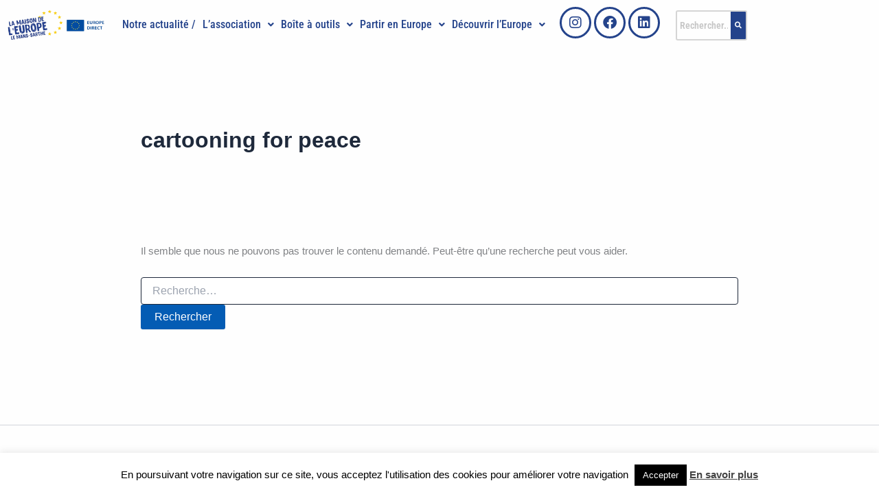

--- FILE ---
content_type: text/css
request_url: https://europe-en-sarthe.eu/wp-content/uploads/elementor/css/post-18153.css?ver=1769775336
body_size: 4770
content:
.elementor-bc-flex-widget .elementor-18153 .elementor-element.elementor-element-9d83bd1.elementor-column .elementor-widget-wrap{align-items:center;}.elementor-18153 .elementor-element.elementor-element-9d83bd1.elementor-column.elementor-element[data-element_type="column"] > .elementor-widget-wrap.elementor-element-populated{align-content:center;align-items:center;}.elementor-18153 .elementor-element.elementor-element-9d83bd1.elementor-column > .elementor-widget-wrap{justify-content:center;}.elementor-widget-image .widget-image-caption{color:var( --e-global-color-text );font-family:var( --e-global-typography-text-font-family ), Sans-serif;font-weight:var( --e-global-typography-text-font-weight );}.elementor-18153 .elementor-element.elementor-element-044d916{width:var( --container-widget-width, 105.847% );max-width:105.847%;--container-widget-width:105.847%;--container-widget-flex-grow:0;text-align:center;}.elementor-18153 .elementor-element.elementor-element-044d916 > .elementor-widget-container{margin:-6px -6px -6px -6px;padding:0px 0px 0px 0px;}.elementor-18153 .elementor-element.elementor-element-044d916 img{width:100%;max-width:100%;}.elementor-bc-flex-widget .elementor-18153 .elementor-element.elementor-element-a4a1254.elementor-column .elementor-widget-wrap{align-items:center;}.elementor-18153 .elementor-element.elementor-element-a4a1254.elementor-column.elementor-element[data-element_type="column"] > .elementor-widget-wrap.elementor-element-populated{align-content:center;align-items:center;}.elementor-widget-navigation-menu .menu-item a.hfe-menu-item.elementor-button{background-color:var( --e-global-color-accent );font-family:var( --e-global-typography-accent-font-family ), Sans-serif;font-weight:var( --e-global-typography-accent-font-weight );}.elementor-widget-navigation-menu .menu-item a.hfe-menu-item.elementor-button:hover{background-color:var( --e-global-color-accent );}.elementor-widget-navigation-menu a.hfe-menu-item, .elementor-widget-navigation-menu a.hfe-sub-menu-item{font-family:var( --e-global-typography-primary-font-family ), Sans-serif;font-weight:var( --e-global-typography-primary-font-weight );}.elementor-widget-navigation-menu .menu-item a.hfe-menu-item, .elementor-widget-navigation-menu .sub-menu a.hfe-sub-menu-item{color:var( --e-global-color-text );}.elementor-widget-navigation-menu .menu-item a.hfe-menu-item:hover,
								.elementor-widget-navigation-menu .sub-menu a.hfe-sub-menu-item:hover,
								.elementor-widget-navigation-menu .menu-item.current-menu-item a.hfe-menu-item,
								.elementor-widget-navigation-menu .menu-item a.hfe-menu-item.highlighted,
								.elementor-widget-navigation-menu .menu-item a.hfe-menu-item:focus{color:var( --e-global-color-accent );}.elementor-widget-navigation-menu .hfe-nav-menu-layout:not(.hfe-pointer__framed) .menu-item.parent a.hfe-menu-item:before,
								.elementor-widget-navigation-menu .hfe-nav-menu-layout:not(.hfe-pointer__framed) .menu-item.parent a.hfe-menu-item:after{background-color:var( --e-global-color-accent );}.elementor-widget-navigation-menu .hfe-nav-menu-layout:not(.hfe-pointer__framed) .menu-item.parent .sub-menu .hfe-has-submenu-container a:after{background-color:var( --e-global-color-accent );}.elementor-widget-navigation-menu .hfe-pointer__framed .menu-item.parent a.hfe-menu-item:before,
								.elementor-widget-navigation-menu .hfe-pointer__framed .menu-item.parent a.hfe-menu-item:after{border-color:var( --e-global-color-accent );}
							.elementor-widget-navigation-menu .sub-menu li a.hfe-sub-menu-item,
							.elementor-widget-navigation-menu nav.hfe-dropdown li a.hfe-sub-menu-item,
							.elementor-widget-navigation-menu nav.hfe-dropdown li a.hfe-menu-item,
							.elementor-widget-navigation-menu nav.hfe-dropdown-expandible li a.hfe-menu-item,
							.elementor-widget-navigation-menu nav.hfe-dropdown-expandible li a.hfe-sub-menu-item{font-family:var( --e-global-typography-accent-font-family ), Sans-serif;font-weight:var( --e-global-typography-accent-font-weight );}.elementor-18153 .elementor-element.elementor-element-4f542db .menu-item a.hfe-menu-item{padding-left:5px;padding-right:5px;}.elementor-18153 .elementor-element.elementor-element-4f542db .menu-item a.hfe-sub-menu-item{padding-left:calc( 5px + 20px );padding-right:5px;}.elementor-18153 .elementor-element.elementor-element-4f542db .hfe-nav-menu__layout-vertical .menu-item ul ul a.hfe-sub-menu-item{padding-left:calc( 5px + 40px );padding-right:5px;}.elementor-18153 .elementor-element.elementor-element-4f542db .hfe-nav-menu__layout-vertical .menu-item ul ul ul a.hfe-sub-menu-item{padding-left:calc( 5px + 60px );padding-right:5px;}.elementor-18153 .elementor-element.elementor-element-4f542db .hfe-nav-menu__layout-vertical .menu-item ul ul ul ul a.hfe-sub-menu-item{padding-left:calc( 5px + 80px );padding-right:5px;}.elementor-18153 .elementor-element.elementor-element-4f542db .menu-item a.hfe-menu-item, .elementor-18153 .elementor-element.elementor-element-4f542db .menu-item a.hfe-sub-menu-item{padding-top:7px;padding-bottom:7px;}body:not(.rtl) .elementor-18153 .elementor-element.elementor-element-4f542db .hfe-nav-menu__layout-horizontal .hfe-nav-menu > li.menu-item:not(:last-child){margin-right:0px;}body.rtl .elementor-18153 .elementor-element.elementor-element-4f542db .hfe-nav-menu__layout-horizontal .hfe-nav-menu > li.menu-item:not(:last-child){margin-left:0px;}.elementor-18153 .elementor-element.elementor-element-4f542db nav:not(.hfe-nav-menu__layout-horizontal) .hfe-nav-menu > li.menu-item:not(:last-child){margin-bottom:0px;}body:not(.rtl) .elementor-18153 .elementor-element.elementor-element-4f542db .hfe-nav-menu__layout-horizontal .hfe-nav-menu > li.menu-item{margin-bottom:1px;}.elementor-18153 .elementor-element.elementor-element-4f542db ul.sub-menu{width:220px;}.elementor-18153 .elementor-element.elementor-element-4f542db .sub-menu a.hfe-sub-menu-item,
						 .elementor-18153 .elementor-element.elementor-element-4f542db nav.hfe-dropdown li a.hfe-menu-item,
						 .elementor-18153 .elementor-element.elementor-element-4f542db nav.hfe-dropdown li a.hfe-sub-menu-item,
						 .elementor-18153 .elementor-element.elementor-element-4f542db nav.hfe-dropdown-expandible li a.hfe-menu-item,
						 .elementor-18153 .elementor-element.elementor-element-4f542db nav.hfe-dropdown-expandible li a.hfe-sub-menu-item{padding-top:15px;padding-bottom:15px;}.elementor-18153 .elementor-element.elementor-element-4f542db{width:var( --container-widget-width, 100.795% );max-width:100.795%;--container-widget-width:100.795%;--container-widget-flex-grow:0;align-self:center;}.elementor-18153 .elementor-element.elementor-element-4f542db > .elementor-widget-container{margin:0px 0px 0px 0px;padding:0px 0px 0px 0px;}.elementor-18153 .elementor-element.elementor-element-4f542db .hfe-nav-menu__toggle{margin:0 auto;}.elementor-18153 .elementor-element.elementor-element-4f542db a.hfe-menu-item, .elementor-18153 .elementor-element.elementor-element-4f542db a.hfe-sub-menu-item{font-family:"Roboto Condensed", Sans-serif;font-size:16px;font-weight:500;line-height:14px;letter-spacing:0px;}.elementor-18153 .elementor-element.elementor-element-4f542db .menu-item a.hfe-menu-item, .elementor-18153 .elementor-element.elementor-element-4f542db .sub-menu a.hfe-sub-menu-item{color:#24438B;}.elementor-18153 .elementor-element.elementor-element-4f542db .menu-item a.hfe-menu-item, .elementor-18153 .elementor-element.elementor-element-4f542db .sub-menu, .elementor-18153 .elementor-element.elementor-element-4f542db nav.hfe-dropdown, .elementor-18153 .elementor-element.elementor-element-4f542db .hfe-dropdown-expandible{background-color:#FFFFFF00;}.elementor-18153 .elementor-element.elementor-element-4f542db .menu-item a.hfe-menu-item:hover,
								.elementor-18153 .elementor-element.elementor-element-4f542db .sub-menu a.hfe-sub-menu-item:hover,
								.elementor-18153 .elementor-element.elementor-element-4f542db .menu-item.current-menu-item a.hfe-menu-item,
								.elementor-18153 .elementor-element.elementor-element-4f542db .menu-item a.hfe-menu-item.highlighted,
								.elementor-18153 .elementor-element.elementor-element-4f542db .menu-item a.hfe-menu-item:focus{color:#DBB93B;background-color:#FFFFFF00;}.elementor-18153 .elementor-element.elementor-element-4f542db .sub-menu a.hfe-sub-menu-item,
								.elementor-18153 .elementor-element.elementor-element-4f542db .elementor-menu-toggle,
								.elementor-18153 .elementor-element.elementor-element-4f542db nav.hfe-dropdown li a.hfe-menu-item,
								.elementor-18153 .elementor-element.elementor-element-4f542db nav.hfe-dropdown li a.hfe-sub-menu-item,
								.elementor-18153 .elementor-element.elementor-element-4f542db nav.hfe-dropdown-expandible li a.hfe-menu-item,
								.elementor-18153 .elementor-element.elementor-element-4f542db nav.hfe-dropdown-expandible li a.hfe-sub-menu-item{color:#24438B;}.elementor-18153 .elementor-element.elementor-element-4f542db .sub-menu,
								.elementor-18153 .elementor-element.elementor-element-4f542db nav.hfe-dropdown,
								.elementor-18153 .elementor-element.elementor-element-4f542db nav.hfe-dropdown-expandible,
								.elementor-18153 .elementor-element.elementor-element-4f542db nav.hfe-dropdown .menu-item a.hfe-menu-item,
								.elementor-18153 .elementor-element.elementor-element-4f542db nav.hfe-dropdown .menu-item a.hfe-sub-menu-item{background-color:#FFFFFF;}.elementor-18153 .elementor-element.elementor-element-4f542db .sub-menu a.hfe-sub-menu-item:hover,
								.elementor-18153 .elementor-element.elementor-element-4f542db .elementor-menu-toggle:hover,
								.elementor-18153 .elementor-element.elementor-element-4f542db nav.hfe-dropdown li a.hfe-menu-item:hover,
								.elementor-18153 .elementor-element.elementor-element-4f542db nav.hfe-dropdown li a.hfe-sub-menu-item:hover,
								.elementor-18153 .elementor-element.elementor-element-4f542db nav.hfe-dropdown-expandible li a.hfe-menu-item:hover,
								.elementor-18153 .elementor-element.elementor-element-4f542db nav.hfe-dropdown-expandible li a.hfe-sub-menu-item:hover{color:#FFFFFF;}.elementor-18153 .elementor-element.elementor-element-4f542db .sub-menu a.hfe-sub-menu-item:hover,
								.elementor-18153 .elementor-element.elementor-element-4f542db nav.hfe-dropdown li a.hfe-menu-item:hover,
								.elementor-18153 .elementor-element.elementor-element-4f542db nav.hfe-dropdown li a.hfe-sub-menu-item:hover,
								.elementor-18153 .elementor-element.elementor-element-4f542db nav.hfe-dropdown-expandible li a.hfe-menu-item:hover,
								.elementor-18153 .elementor-element.elementor-element-4f542db nav.hfe-dropdown-expandible li a.hfe-sub-menu-item:hover{background-color:#24438B;}.elementor-18153 .elementor-element.elementor-element-4f542db .sub-menu .menu-item.current-menu-item a.hfe-sub-menu-item.hfe-sub-menu-item-active,
							.elementor-18153 .elementor-element.elementor-element-4f542db nav.hfe-dropdown .menu-item.current-menu-item a.hfe-menu-item,
							.elementor-18153 .elementor-element.elementor-element-4f542db nav.hfe-dropdown .menu-item.current-menu-ancestor a.hfe-menu-item,
							.elementor-18153 .elementor-element.elementor-element-4f542db nav.hfe-dropdown .sub-menu .menu-item.current-menu-item a.hfe-sub-menu-item.hfe-sub-menu-item-active
							{color:#FFFFFF;}.elementor-18153 .elementor-element.elementor-element-4f542db .sub-menu .menu-item.current-menu-item a.hfe-sub-menu-item.hfe-sub-menu-item-active,
							.elementor-18153 .elementor-element.elementor-element-4f542db nav.hfe-dropdown .menu-item.current-menu-item a.hfe-menu-item,
							.elementor-18153 .elementor-element.elementor-element-4f542db nav.hfe-dropdown .menu-item.current-menu-ancestor a.hfe-menu-item,
							.elementor-18153 .elementor-element.elementor-element-4f542db nav.hfe-dropdown .sub-menu .menu-item.current-menu-item a.hfe-sub-menu-item.hfe-sub-menu-item-active{background-color:#24438B;}.elementor-18153 .elementor-element.elementor-element-4f542db .sub-menu li.menu-item:not(:last-child),
						.elementor-18153 .elementor-element.elementor-element-4f542db nav.hfe-dropdown li.menu-item:not(:last-child),
						.elementor-18153 .elementor-element.elementor-element-4f542db nav.hfe-dropdown-expandible li.menu-item:not(:last-child){border-bottom-style:dashed;border-bottom-color:#c4c4c4;border-bottom-width:1px;}.elementor-18153 .elementor-element.elementor-element-4f542db div.hfe-nav-menu-icon{color:#000000;}.elementor-18153 .elementor-element.elementor-element-4f542db div.hfe-nav-menu-icon svg{fill:#000000;}.elementor-bc-flex-widget .elementor-18153 .elementor-element.elementor-element-51f9888.elementor-column .elementor-widget-wrap{align-items:center;}.elementor-18153 .elementor-element.elementor-element-51f9888.elementor-column.elementor-element[data-element_type="column"] > .elementor-widget-wrap.elementor-element-populated{align-content:center;align-items:center;}.elementor-18153 .elementor-element.elementor-element-51f9888.elementor-column > .elementor-widget-wrap{justify-content:center;}.elementor-widget-icon.elementor-view-stacked .elementor-icon{background-color:var( --e-global-color-primary );}.elementor-widget-icon.elementor-view-framed .elementor-icon, .elementor-widget-icon.elementor-view-default .elementor-icon{color:var( --e-global-color-primary );border-color:var( --e-global-color-primary );}.elementor-widget-icon.elementor-view-framed .elementor-icon, .elementor-widget-icon.elementor-view-default .elementor-icon svg{fill:var( --e-global-color-primary );}.elementor-18153 .elementor-element.elementor-element-ad40a48{width:var( --container-widget-width, 152.972% );max-width:152.972%;--container-widget-width:152.972%;--container-widget-flex-grow:0;align-self:center;}.elementor-18153 .elementor-element.elementor-element-ad40a48 .elementor-icon-wrapper{text-align:center;}.elementor-18153 .elementor-element.elementor-element-ad40a48.elementor-view-stacked .elementor-icon{background-color:#24438B;}.elementor-18153 .elementor-element.elementor-element-ad40a48.elementor-view-framed .elementor-icon, .elementor-18153 .elementor-element.elementor-element-ad40a48.elementor-view-default .elementor-icon{color:#24438B;border-color:#24438B;}.elementor-18153 .elementor-element.elementor-element-ad40a48.elementor-view-framed .elementor-icon, .elementor-18153 .elementor-element.elementor-element-ad40a48.elementor-view-default .elementor-icon svg{fill:#24438B;}.elementor-18153 .elementor-element.elementor-element-ad40a48.elementor-view-stacked .elementor-icon:hover{background-color:#DBB93B;}.elementor-18153 .elementor-element.elementor-element-ad40a48.elementor-view-framed .elementor-icon:hover, .elementor-18153 .elementor-element.elementor-element-ad40a48.elementor-view-default .elementor-icon:hover{color:#DBB93B;border-color:#DBB93B;}.elementor-18153 .elementor-element.elementor-element-ad40a48.elementor-view-framed .elementor-icon:hover, .elementor-18153 .elementor-element.elementor-element-ad40a48.elementor-view-default .elementor-icon:hover svg{fill:#DBB93B;}.elementor-18153 .elementor-element.elementor-element-ad40a48 .elementor-icon{font-size:20px;}.elementor-18153 .elementor-element.elementor-element-ad40a48 .elementor-icon svg{height:20px;}.elementor-bc-flex-widget .elementor-18153 .elementor-element.elementor-element-f7e1b36.elementor-column .elementor-widget-wrap{align-items:center;}.elementor-18153 .elementor-element.elementor-element-f7e1b36.elementor-column.elementor-element[data-element_type="column"] > .elementor-widget-wrap.elementor-element-populated{align-content:center;align-items:center;}.elementor-18153 .elementor-element.elementor-element-f7e1b36.elementor-column > .elementor-widget-wrap{justify-content:center;}.elementor-18153 .elementor-element.elementor-element-079c1c4{width:var( --container-widget-width, 106.875% );max-width:106.875%;--container-widget-width:106.875%;--container-widget-flex-grow:0;align-self:center;}.elementor-18153 .elementor-element.elementor-element-079c1c4 .elementor-icon-wrapper{text-align:center;}.elementor-18153 .elementor-element.elementor-element-079c1c4.elementor-view-stacked .elementor-icon{background-color:#24438B;}.elementor-18153 .elementor-element.elementor-element-079c1c4.elementor-view-framed .elementor-icon, .elementor-18153 .elementor-element.elementor-element-079c1c4.elementor-view-default .elementor-icon{color:#24438B;border-color:#24438B;}.elementor-18153 .elementor-element.elementor-element-079c1c4.elementor-view-framed .elementor-icon, .elementor-18153 .elementor-element.elementor-element-079c1c4.elementor-view-default .elementor-icon svg{fill:#24438B;}.elementor-18153 .elementor-element.elementor-element-079c1c4.elementor-view-stacked .elementor-icon:hover{background-color:#DBB93B;}.elementor-18153 .elementor-element.elementor-element-079c1c4.elementor-view-framed .elementor-icon:hover, .elementor-18153 .elementor-element.elementor-element-079c1c4.elementor-view-default .elementor-icon:hover{color:#DBB93B;border-color:#DBB93B;}.elementor-18153 .elementor-element.elementor-element-079c1c4.elementor-view-framed .elementor-icon:hover, .elementor-18153 .elementor-element.elementor-element-079c1c4.elementor-view-default .elementor-icon:hover svg{fill:#DBB93B;}.elementor-18153 .elementor-element.elementor-element-079c1c4 .elementor-icon{font-size:20px;}.elementor-18153 .elementor-element.elementor-element-079c1c4 .elementor-icon svg{height:20px;}.elementor-bc-flex-widget .elementor-18153 .elementor-element.elementor-element-cf476f5.elementor-column .elementor-widget-wrap{align-items:center;}.elementor-18153 .elementor-element.elementor-element-cf476f5.elementor-column.elementor-element[data-element_type="column"] > .elementor-widget-wrap.elementor-element-populated{align-content:center;align-items:center;}.elementor-18153 .elementor-element.elementor-element-cf476f5.elementor-column > .elementor-widget-wrap{justify-content:center;}.elementor-18153 .elementor-element.elementor-element-046cc2e{width:var( --container-widget-width, 139.21% );max-width:139.21%;--container-widget-width:139.21%;--container-widget-flex-grow:0;align-self:center;}.elementor-18153 .elementor-element.elementor-element-046cc2e .elementor-icon-wrapper{text-align:center;}.elementor-18153 .elementor-element.elementor-element-046cc2e.elementor-view-stacked .elementor-icon{background-color:#24438B;}.elementor-18153 .elementor-element.elementor-element-046cc2e.elementor-view-framed .elementor-icon, .elementor-18153 .elementor-element.elementor-element-046cc2e.elementor-view-default .elementor-icon{color:#24438B;border-color:#24438B;}.elementor-18153 .elementor-element.elementor-element-046cc2e.elementor-view-framed .elementor-icon, .elementor-18153 .elementor-element.elementor-element-046cc2e.elementor-view-default .elementor-icon svg{fill:#24438B;}.elementor-18153 .elementor-element.elementor-element-046cc2e.elementor-view-stacked .elementor-icon:hover{background-color:#DBB93B;}.elementor-18153 .elementor-element.elementor-element-046cc2e.elementor-view-framed .elementor-icon:hover, .elementor-18153 .elementor-element.elementor-element-046cc2e.elementor-view-default .elementor-icon:hover{color:#DBB93B;border-color:#DBB93B;}.elementor-18153 .elementor-element.elementor-element-046cc2e.elementor-view-framed .elementor-icon:hover, .elementor-18153 .elementor-element.elementor-element-046cc2e.elementor-view-default .elementor-icon:hover svg{fill:#DBB93B;}.elementor-18153 .elementor-element.elementor-element-046cc2e .elementor-icon{font-size:20px;}.elementor-18153 .elementor-element.elementor-element-046cc2e .elementor-icon svg{height:20px;}.elementor-bc-flex-widget .elementor-18153 .elementor-element.elementor-element-442457d.elementor-column .elementor-widget-wrap{align-items:center;}.elementor-18153 .elementor-element.elementor-element-442457d.elementor-column.elementor-element[data-element_type="column"] > .elementor-widget-wrap.elementor-element-populated{align-content:center;align-items:center;}.elementor-18153 .elementor-element.elementor-element-442457d.elementor-column > .elementor-widget-wrap{justify-content:center;}.elementor-widget-hfe-search-button input[type="search"].hfe-search-form__input,.elementor-widget-hfe-search-button .hfe-search-icon-toggle{font-family:var( --e-global-typography-primary-font-family ), Sans-serif;font-weight:var( --e-global-typography-primary-font-weight );}.elementor-widget-hfe-search-button .hfe-search-form__input{color:var( --e-global-color-text );}.elementor-widget-hfe-search-button .hfe-search-form__input::placeholder{color:var( --e-global-color-text );}.elementor-widget-hfe-search-button .hfe-search-form__container, .elementor-widget-hfe-search-button .hfe-search-icon-toggle .hfe-search-form__input,.elementor-widget-hfe-search-button .hfe-input-focus .hfe-search-icon-toggle .hfe-search-form__input{border-color:var( --e-global-color-primary );}.elementor-widget-hfe-search-button .hfe-search-form__input:focus::placeholder{color:var( --e-global-color-text );}.elementor-widget-hfe-search-button .hfe-search-form__container button#clear-with-button,
					.elementor-widget-hfe-search-button .hfe-search-form__container button#clear,
					.elementor-widget-hfe-search-button .hfe-search-icon-toggle button#clear{color:var( --e-global-color-text );}.elementor-18153 .elementor-element.elementor-element-7851813 .hfe-search-form__container{min-height:22px;}.elementor-18153 .elementor-element.elementor-element-7851813 .hfe-search-submit{min-width:22px;background-color:#24438B;font-size:10px;}.elementor-18153 .elementor-element.elementor-element-7851813 .hfe-search-form__input{padding-left:calc(22px / 5);padding-right:calc(22px / 5);color:#000000;}.elementor-18153 .elementor-element.elementor-element-7851813 .hfe-search-form__container button#clear i:before,
					.elementor-18153 .elementor-element.elementor-element-7851813 .hfe-search-icon-toggle button#clear i:before,
				.elementor-18153 .elementor-element.elementor-element-7851813 .hfe-search-form__container button#clear-with-button i:before{font-size:15px;}.elementor-18153 .elementor-element.elementor-element-7851813{width:var( --container-widget-width, 88.897% );max-width:88.897%;--container-widget-width:88.897%;--container-widget-flex-grow:0;}.elementor-18153 .elementor-element.elementor-element-7851813 > .elementor-widget-container{margin:4px 4px 4px 4px;padding:0px 0px 0px 0px;}.elementor-18153 .elementor-element.elementor-element-7851813 input[type="search"].hfe-search-form__input,.elementor-18153 .elementor-element.elementor-element-7851813 .hfe-search-icon-toggle{font-family:"Roboto Condensed", Sans-serif;font-size:14px;font-weight:600;}.elementor-18153 .elementor-element.elementor-element-7851813 .hfe-search-form__input::placeholder{color:#7A7A7A6B;}.elementor-18153 .elementor-element.elementor-element-7851813 .hfe-search-form__input, .elementor-18153 .elementor-element.elementor-element-7851813 .hfe-input-focus .hfe-search-icon-toggle .hfe-search-form__input{background-color:#D6BA4000;}.elementor-18153 .elementor-element.elementor-element-7851813 .hfe-search-icon-toggle .hfe-search-form__input{background-color:transparent;}.elementor-18153 .elementor-element.elementor-element-7851813 .hfe-search-form__container ,.elementor-18153 .elementor-element.elementor-element-7851813 .hfe-search-icon-toggle .hfe-search-form__input,.elementor-18153 .elementor-element.elementor-element-7851813 .hfe-input-focus .hfe-search-icon-toggle .hfe-search-form__input{border-style:solid;}.elementor-18153 .elementor-element.elementor-element-7851813 .hfe-search-form__container, .elementor-18153 .elementor-element.elementor-element-7851813 .hfe-search-icon-toggle .hfe-search-form__input,.elementor-18153 .elementor-element.elementor-element-7851813 .hfe-input-focus .hfe-search-icon-toggle .hfe-search-form__input{border-color:#00000029;border-width:2px 2px 2px 2px;border-radius:3px;}.elementor-18153 .elementor-element.elementor-element-7851813 .hfe-search-form__input:focus::placeholder{color:#9B9B9B;}.elementor-18153 .elementor-element.elementor-element-7851813 button.hfe-search-submit{color:#fff;}.elementor-18153 .elementor-element.elementor-element-7851813 .hfe-search-form__container button#clear-with-button,
					.elementor-18153 .elementor-element.elementor-element-7851813 .hfe-search-form__container button#clear,
					.elementor-18153 .elementor-element.elementor-element-7851813 .hfe-search-icon-toggle button#clear{color:#7a7a7a;}.elementor-18153 .elementor-element.elementor-element-fda746c > .elementor-container > .elementor-column > .elementor-widget-wrap{align-content:center;align-items:center;}.elementor-18153 .elementor-element.elementor-element-80b3f2a .menu-item a.hfe-menu-item{padding-left:5px;padding-right:5px;}.elementor-18153 .elementor-element.elementor-element-80b3f2a .menu-item a.hfe-sub-menu-item{padding-left:calc( 5px + 20px );padding-right:5px;}.elementor-18153 .elementor-element.elementor-element-80b3f2a .hfe-nav-menu__layout-vertical .menu-item ul ul a.hfe-sub-menu-item{padding-left:calc( 5px + 40px );padding-right:5px;}.elementor-18153 .elementor-element.elementor-element-80b3f2a .hfe-nav-menu__layout-vertical .menu-item ul ul ul a.hfe-sub-menu-item{padding-left:calc( 5px + 60px );padding-right:5px;}.elementor-18153 .elementor-element.elementor-element-80b3f2a .hfe-nav-menu__layout-vertical .menu-item ul ul ul ul a.hfe-sub-menu-item{padding-left:calc( 5px + 80px );padding-right:5px;}.elementor-18153 .elementor-element.elementor-element-80b3f2a .menu-item a.hfe-menu-item, .elementor-18153 .elementor-element.elementor-element-80b3f2a .menu-item a.hfe-sub-menu-item{padding-top:7px;padding-bottom:7px;}body:not(.rtl) .elementor-18153 .elementor-element.elementor-element-80b3f2a .hfe-nav-menu__layout-horizontal .hfe-nav-menu > li.menu-item:not(:last-child){margin-right:0px;}body.rtl .elementor-18153 .elementor-element.elementor-element-80b3f2a .hfe-nav-menu__layout-horizontal .hfe-nav-menu > li.menu-item:not(:last-child){margin-left:0px;}.elementor-18153 .elementor-element.elementor-element-80b3f2a nav:not(.hfe-nav-menu__layout-horizontal) .hfe-nav-menu > li.menu-item:not(:last-child){margin-bottom:0px;}body:not(.rtl) .elementor-18153 .elementor-element.elementor-element-80b3f2a .hfe-nav-menu__layout-horizontal .hfe-nav-menu > li.menu-item{margin-bottom:1px;}.elementor-18153 .elementor-element.elementor-element-80b3f2a ul.sub-menu{width:220px;}.elementor-18153 .elementor-element.elementor-element-80b3f2a .sub-menu a.hfe-sub-menu-item,
						 .elementor-18153 .elementor-element.elementor-element-80b3f2a nav.hfe-dropdown li a.hfe-menu-item,
						 .elementor-18153 .elementor-element.elementor-element-80b3f2a nav.hfe-dropdown li a.hfe-sub-menu-item,
						 .elementor-18153 .elementor-element.elementor-element-80b3f2a nav.hfe-dropdown-expandible li a.hfe-menu-item,
						 .elementor-18153 .elementor-element.elementor-element-80b3f2a nav.hfe-dropdown-expandible li a.hfe-sub-menu-item{padding-top:15px;padding-bottom:15px;}.elementor-18153 .elementor-element.elementor-element-80b3f2a{width:var( --container-widget-width, 100.795% );max-width:100.795%;--container-widget-width:100.795%;--container-widget-flex-grow:0;align-self:center;}.elementor-18153 .elementor-element.elementor-element-80b3f2a > .elementor-widget-container{margin:0px 0px 0px 0px;padding:0px 0px 0px 0px;}.elementor-18153 .elementor-element.elementor-element-80b3f2a .hfe-nav-menu__toggle{margin:0 auto;}.elementor-18153 .elementor-element.elementor-element-80b3f2a a.hfe-menu-item, .elementor-18153 .elementor-element.elementor-element-80b3f2a a.hfe-sub-menu-item{font-family:"Roboto Condensed", Sans-serif;font-size:16px;font-weight:500;line-height:14px;letter-spacing:0px;}.elementor-18153 .elementor-element.elementor-element-80b3f2a .menu-item a.hfe-menu-item, .elementor-18153 .elementor-element.elementor-element-80b3f2a .sub-menu a.hfe-sub-menu-item{color:#24438B;}.elementor-18153 .elementor-element.elementor-element-80b3f2a .menu-item a.hfe-menu-item, .elementor-18153 .elementor-element.elementor-element-80b3f2a .sub-menu, .elementor-18153 .elementor-element.elementor-element-80b3f2a nav.hfe-dropdown, .elementor-18153 .elementor-element.elementor-element-80b3f2a .hfe-dropdown-expandible{background-color:#FFFFFF00;}.elementor-18153 .elementor-element.elementor-element-80b3f2a .menu-item a.hfe-menu-item:hover,
								.elementor-18153 .elementor-element.elementor-element-80b3f2a .sub-menu a.hfe-sub-menu-item:hover,
								.elementor-18153 .elementor-element.elementor-element-80b3f2a .menu-item.current-menu-item a.hfe-menu-item,
								.elementor-18153 .elementor-element.elementor-element-80b3f2a .menu-item a.hfe-menu-item.highlighted,
								.elementor-18153 .elementor-element.elementor-element-80b3f2a .menu-item a.hfe-menu-item:focus{color:#DBB93B;background-color:#FFFFFF00;}.elementor-18153 .elementor-element.elementor-element-80b3f2a .sub-menu a.hfe-sub-menu-item,
								.elementor-18153 .elementor-element.elementor-element-80b3f2a .elementor-menu-toggle,
								.elementor-18153 .elementor-element.elementor-element-80b3f2a nav.hfe-dropdown li a.hfe-menu-item,
								.elementor-18153 .elementor-element.elementor-element-80b3f2a nav.hfe-dropdown li a.hfe-sub-menu-item,
								.elementor-18153 .elementor-element.elementor-element-80b3f2a nav.hfe-dropdown-expandible li a.hfe-menu-item,
								.elementor-18153 .elementor-element.elementor-element-80b3f2a nav.hfe-dropdown-expandible li a.hfe-sub-menu-item{color:#24438B;}.elementor-18153 .elementor-element.elementor-element-80b3f2a .sub-menu,
								.elementor-18153 .elementor-element.elementor-element-80b3f2a nav.hfe-dropdown,
								.elementor-18153 .elementor-element.elementor-element-80b3f2a nav.hfe-dropdown-expandible,
								.elementor-18153 .elementor-element.elementor-element-80b3f2a nav.hfe-dropdown .menu-item a.hfe-menu-item,
								.elementor-18153 .elementor-element.elementor-element-80b3f2a nav.hfe-dropdown .menu-item a.hfe-sub-menu-item{background-color:#FFFFFF;}.elementor-18153 .elementor-element.elementor-element-80b3f2a .sub-menu a.hfe-sub-menu-item:hover,
								.elementor-18153 .elementor-element.elementor-element-80b3f2a .elementor-menu-toggle:hover,
								.elementor-18153 .elementor-element.elementor-element-80b3f2a nav.hfe-dropdown li a.hfe-menu-item:hover,
								.elementor-18153 .elementor-element.elementor-element-80b3f2a nav.hfe-dropdown li a.hfe-sub-menu-item:hover,
								.elementor-18153 .elementor-element.elementor-element-80b3f2a nav.hfe-dropdown-expandible li a.hfe-menu-item:hover,
								.elementor-18153 .elementor-element.elementor-element-80b3f2a nav.hfe-dropdown-expandible li a.hfe-sub-menu-item:hover{color:#FFFFFF;}.elementor-18153 .elementor-element.elementor-element-80b3f2a .sub-menu a.hfe-sub-menu-item:hover,
								.elementor-18153 .elementor-element.elementor-element-80b3f2a nav.hfe-dropdown li a.hfe-menu-item:hover,
								.elementor-18153 .elementor-element.elementor-element-80b3f2a nav.hfe-dropdown li a.hfe-sub-menu-item:hover,
								.elementor-18153 .elementor-element.elementor-element-80b3f2a nav.hfe-dropdown-expandible li a.hfe-menu-item:hover,
								.elementor-18153 .elementor-element.elementor-element-80b3f2a nav.hfe-dropdown-expandible li a.hfe-sub-menu-item:hover{background-color:#24438B;}.elementor-18153 .elementor-element.elementor-element-80b3f2a .sub-menu .menu-item.current-menu-item a.hfe-sub-menu-item.hfe-sub-menu-item-active,
							.elementor-18153 .elementor-element.elementor-element-80b3f2a nav.hfe-dropdown .menu-item.current-menu-item a.hfe-menu-item,
							.elementor-18153 .elementor-element.elementor-element-80b3f2a nav.hfe-dropdown .menu-item.current-menu-ancestor a.hfe-menu-item,
							.elementor-18153 .elementor-element.elementor-element-80b3f2a nav.hfe-dropdown .sub-menu .menu-item.current-menu-item a.hfe-sub-menu-item.hfe-sub-menu-item-active
							{color:#FFFFFF;}.elementor-18153 .elementor-element.elementor-element-80b3f2a .sub-menu .menu-item.current-menu-item a.hfe-sub-menu-item.hfe-sub-menu-item-active,
							.elementor-18153 .elementor-element.elementor-element-80b3f2a nav.hfe-dropdown .menu-item.current-menu-item a.hfe-menu-item,
							.elementor-18153 .elementor-element.elementor-element-80b3f2a nav.hfe-dropdown .menu-item.current-menu-ancestor a.hfe-menu-item,
							.elementor-18153 .elementor-element.elementor-element-80b3f2a nav.hfe-dropdown .sub-menu .menu-item.current-menu-item a.hfe-sub-menu-item.hfe-sub-menu-item-active{background-color:#24438B;}.elementor-18153 .elementor-element.elementor-element-80b3f2a .sub-menu li.menu-item:not(:last-child),
						.elementor-18153 .elementor-element.elementor-element-80b3f2a nav.hfe-dropdown li.menu-item:not(:last-child),
						.elementor-18153 .elementor-element.elementor-element-80b3f2a nav.hfe-dropdown-expandible li.menu-item:not(:last-child){border-bottom-style:solid;border-bottom-color:#c4c4c4;border-bottom-width:1px;}.elementor-18153 .elementor-element.elementor-element-80b3f2a div.hfe-nav-menu-icon{color:#24438B;}.elementor-18153 .elementor-element.elementor-element-80b3f2a div.hfe-nav-menu-icon svg{fill:#24438B;}.elementor-18153 .elementor-element.elementor-element-06c64d7{width:var( --container-widget-width, 105.847% );max-width:105.847%;--container-widget-width:105.847%;--container-widget-flex-grow:0;text-align:center;}.elementor-18153 .elementor-element.elementor-element-06c64d7 > .elementor-widget-container{margin:-6px -6px -6px -6px;padding:0px 0px 0px 0px;}.elementor-18153 .elementor-element.elementor-element-06c64d7 img{width:100%;max-width:100%;}.elementor-18153 .elementor-element.elementor-element-1d6e8df{width:var( --container-widget-width, 139.21% );max-width:139.21%;--container-widget-width:139.21%;--container-widget-flex-grow:0;align-self:center;}.elementor-18153 .elementor-element.elementor-element-1d6e8df .elementor-icon-wrapper{text-align:center;}.elementor-18153 .elementor-element.elementor-element-1d6e8df.elementor-view-stacked .elementor-icon{background-color:#24438B;}.elementor-18153 .elementor-element.elementor-element-1d6e8df.elementor-view-framed .elementor-icon, .elementor-18153 .elementor-element.elementor-element-1d6e8df.elementor-view-default .elementor-icon{color:#24438B;border-color:#24438B;}.elementor-18153 .elementor-element.elementor-element-1d6e8df.elementor-view-framed .elementor-icon, .elementor-18153 .elementor-element.elementor-element-1d6e8df.elementor-view-default .elementor-icon svg{fill:#24438B;}.elementor-18153 .elementor-element.elementor-element-1d6e8df.elementor-view-stacked .elementor-icon:hover{background-color:#DBB93B;}.elementor-18153 .elementor-element.elementor-element-1d6e8df.elementor-view-framed .elementor-icon:hover, .elementor-18153 .elementor-element.elementor-element-1d6e8df.elementor-view-default .elementor-icon:hover{color:#DBB93B;border-color:#DBB93B;}.elementor-18153 .elementor-element.elementor-element-1d6e8df.elementor-view-framed .elementor-icon:hover, .elementor-18153 .elementor-element.elementor-element-1d6e8df.elementor-view-default .elementor-icon:hover svg{fill:#DBB93B;}.elementor-18153 .elementor-element.elementor-element-1d6e8df .elementor-icon{font-size:20px;}.elementor-18153 .elementor-element.elementor-element-1d6e8df .elementor-icon svg{height:20px;}.elementor-18153 .elementor-element.elementor-element-95faf08{width:var( --container-widget-width, 106.875% );max-width:106.875%;--container-widget-width:106.875%;--container-widget-flex-grow:0;align-self:center;}.elementor-18153 .elementor-element.elementor-element-95faf08 .elementor-icon-wrapper{text-align:center;}.elementor-18153 .elementor-element.elementor-element-95faf08.elementor-view-stacked .elementor-icon{background-color:#24438B;}.elementor-18153 .elementor-element.elementor-element-95faf08.elementor-view-framed .elementor-icon, .elementor-18153 .elementor-element.elementor-element-95faf08.elementor-view-default .elementor-icon{color:#24438B;border-color:#24438B;}.elementor-18153 .elementor-element.elementor-element-95faf08.elementor-view-framed .elementor-icon, .elementor-18153 .elementor-element.elementor-element-95faf08.elementor-view-default .elementor-icon svg{fill:#24438B;}.elementor-18153 .elementor-element.elementor-element-95faf08.elementor-view-stacked .elementor-icon:hover{background-color:#DBB93B;}.elementor-18153 .elementor-element.elementor-element-95faf08.elementor-view-framed .elementor-icon:hover, .elementor-18153 .elementor-element.elementor-element-95faf08.elementor-view-default .elementor-icon:hover{color:#DBB93B;border-color:#DBB93B;}.elementor-18153 .elementor-element.elementor-element-95faf08.elementor-view-framed .elementor-icon:hover, .elementor-18153 .elementor-element.elementor-element-95faf08.elementor-view-default .elementor-icon:hover svg{fill:#DBB93B;}.elementor-18153 .elementor-element.elementor-element-95faf08 .elementor-icon{font-size:20px;}.elementor-18153 .elementor-element.elementor-element-95faf08 .elementor-icon svg{height:20px;}.elementor-18153 .elementor-element.elementor-element-0f8e386{width:var( --container-widget-width, 152.972% );max-width:152.972%;--container-widget-width:152.972%;--container-widget-flex-grow:0;align-self:center;}.elementor-18153 .elementor-element.elementor-element-0f8e386 .elementor-icon-wrapper{text-align:center;}.elementor-18153 .elementor-element.elementor-element-0f8e386.elementor-view-stacked .elementor-icon{background-color:#24438B;}.elementor-18153 .elementor-element.elementor-element-0f8e386.elementor-view-framed .elementor-icon, .elementor-18153 .elementor-element.elementor-element-0f8e386.elementor-view-default .elementor-icon{color:#24438B;border-color:#24438B;}.elementor-18153 .elementor-element.elementor-element-0f8e386.elementor-view-framed .elementor-icon, .elementor-18153 .elementor-element.elementor-element-0f8e386.elementor-view-default .elementor-icon svg{fill:#24438B;}.elementor-18153 .elementor-element.elementor-element-0f8e386.elementor-view-stacked .elementor-icon:hover{background-color:#DBB93B;}.elementor-18153 .elementor-element.elementor-element-0f8e386.elementor-view-framed .elementor-icon:hover, .elementor-18153 .elementor-element.elementor-element-0f8e386.elementor-view-default .elementor-icon:hover{color:#DBB93B;border-color:#DBB93B;}.elementor-18153 .elementor-element.elementor-element-0f8e386.elementor-view-framed .elementor-icon:hover, .elementor-18153 .elementor-element.elementor-element-0f8e386.elementor-view-default .elementor-icon:hover svg{fill:#DBB93B;}.elementor-18153 .elementor-element.elementor-element-0f8e386 .elementor-icon{font-size:20px;}.elementor-18153 .elementor-element.elementor-element-0f8e386 .elementor-icon svg{height:20px;}@media(min-width:768px){.elementor-18153 .elementor-element.elementor-element-9d83bd1{width:14.293%;}.elementor-18153 .elementor-element.elementor-element-a4a1254{width:56.928%;}.elementor-18153 .elementor-element.elementor-element-51f9888{width:3.899%;}.elementor-18153 .elementor-element.elementor-element-f7e1b36{width:4.823%;}.elementor-18153 .elementor-element.elementor-element-cf476f5{width:4.542%;}.elementor-18153 .elementor-element.elementor-element-442457d{width:12.818%;}}@media(max-width:1024px){.elementor-18153 .elementor-element.elementor-element-044d916{width:var( --container-widget-width, 171.766px );max-width:171.766px;--container-widget-width:171.766px;--container-widget-flex-grow:0;}.elementor-18153 .elementor-element.elementor-element-4f542db .menu-item a.hfe-menu-item{padding-left:13px;padding-right:13px;}.elementor-18153 .elementor-element.elementor-element-4f542db .menu-item a.hfe-sub-menu-item{padding-left:calc( 13px + 20px );padding-right:13px;}.elementor-18153 .elementor-element.elementor-element-4f542db .hfe-nav-menu__layout-vertical .menu-item ul ul a.hfe-sub-menu-item{padding-left:calc( 13px + 40px );padding-right:13px;}.elementor-18153 .elementor-element.elementor-element-4f542db .hfe-nav-menu__layout-vertical .menu-item ul ul ul a.hfe-sub-menu-item{padding-left:calc( 13px + 60px );padding-right:13px;}.elementor-18153 .elementor-element.elementor-element-4f542db .hfe-nav-menu__layout-vertical .menu-item ul ul ul ul a.hfe-sub-menu-item{padding-left:calc( 13px + 80px );padding-right:13px;}body:not(.rtl) .elementor-18153 .elementor-element.elementor-element-4f542db.hfe-nav-menu__breakpoint-tablet .hfe-nav-menu__layout-horizontal .hfe-nav-menu > li.menu-item:not(:last-child){margin-right:0px;}body .elementor-18153 .elementor-element.elementor-element-4f542db nav.hfe-nav-menu__layout-vertical .hfe-nav-menu > li.menu-item:not(:last-child){margin-bottom:0px;}.elementor-18153 .elementor-element.elementor-element-4f542db{width:var( --container-widget-width, 72px );max-width:72px;--container-widget-width:72px;--container-widget-flex-grow:0;}.elementor-18153 .elementor-element.elementor-element-ad40a48{width:var( --container-widget-width, 49px );max-width:49px;--container-widget-width:49px;--container-widget-flex-grow:0;}.elementor-18153 .elementor-element.elementor-element-ad40a48 > .elementor-widget-container{margin:0px 0px 0px 0px;padding:0px 0px 0px 0px;}.elementor-18153 .elementor-element.elementor-element-079c1c4{width:var( --container-widget-width, 49.766px );max-width:49.766px;--container-widget-width:49.766px;--container-widget-flex-grow:0;}.elementor-18153 .elementor-element.elementor-element-046cc2e{width:var( --container-widget-width, 48.188px );max-width:48.188px;--container-widget-width:48.188px;--container-widget-flex-grow:0;}.elementor-18153 .elementor-element.elementor-element-80b3f2a .menu-item a.hfe-menu-item{padding-left:13px;padding-right:13px;}.elementor-18153 .elementor-element.elementor-element-80b3f2a .menu-item a.hfe-sub-menu-item{padding-left:calc( 13px + 20px );padding-right:13px;}.elementor-18153 .elementor-element.elementor-element-80b3f2a .hfe-nav-menu__layout-vertical .menu-item ul ul a.hfe-sub-menu-item{padding-left:calc( 13px + 40px );padding-right:13px;}.elementor-18153 .elementor-element.elementor-element-80b3f2a .hfe-nav-menu__layout-vertical .menu-item ul ul ul a.hfe-sub-menu-item{padding-left:calc( 13px + 60px );padding-right:13px;}.elementor-18153 .elementor-element.elementor-element-80b3f2a .hfe-nav-menu__layout-vertical .menu-item ul ul ul ul a.hfe-sub-menu-item{padding-left:calc( 13px + 80px );padding-right:13px;}body:not(.rtl) .elementor-18153 .elementor-element.elementor-element-80b3f2a.hfe-nav-menu__breakpoint-tablet .hfe-nav-menu__layout-horizontal .hfe-nav-menu > li.menu-item:not(:last-child){margin-right:0px;}body .elementor-18153 .elementor-element.elementor-element-80b3f2a nav.hfe-nav-menu__layout-vertical .hfe-nav-menu > li.menu-item:not(:last-child){margin-bottom:0px;}.elementor-18153 .elementor-element.elementor-element-80b3f2a{width:var( --container-widget-width, 72px );max-width:72px;--container-widget-width:72px;--container-widget-flex-grow:0;}.elementor-18153 .elementor-element.elementor-element-06c64d7{width:var( --container-widget-width, 171.766px );max-width:171.766px;--container-widget-width:171.766px;--container-widget-flex-grow:0;}.elementor-18153 .elementor-element.elementor-element-1d6e8df{width:var( --container-widget-width, 48.188px );max-width:48.188px;--container-widget-width:48.188px;--container-widget-flex-grow:0;}.elementor-18153 .elementor-element.elementor-element-95faf08{width:var( --container-widget-width, 49.766px );max-width:49.766px;--container-widget-width:49.766px;--container-widget-flex-grow:0;}.elementor-18153 .elementor-element.elementor-element-0f8e386{width:var( --container-widget-width, 48.5px );max-width:48.5px;--container-widget-width:48.5px;--container-widget-flex-grow:0;}.elementor-18153 .elementor-element.elementor-element-0f8e386 > .elementor-widget-container{margin:0px 0px 0px 0px;padding:0px 0px 0px 0px;}}@media(max-width:767px){.elementor-18153 .elementor-element.elementor-element-044d916{width:var( --container-widget-width, 168px );max-width:168px;--container-widget-width:168px;--container-widget-flex-grow:0;}.elementor-18153 .elementor-element.elementor-element-044d916 img{width:49%;}.elementor-18153 .elementor-element.elementor-element-4f542db .menu-item a.hfe-menu-item{padding-left:13px;padding-right:13px;}.elementor-18153 .elementor-element.elementor-element-4f542db .menu-item a.hfe-sub-menu-item{padding-left:calc( 13px + 20px );padding-right:13px;}.elementor-18153 .elementor-element.elementor-element-4f542db .hfe-nav-menu__layout-vertical .menu-item ul ul a.hfe-sub-menu-item{padding-left:calc( 13px + 40px );padding-right:13px;}.elementor-18153 .elementor-element.elementor-element-4f542db .hfe-nav-menu__layout-vertical .menu-item ul ul ul a.hfe-sub-menu-item{padding-left:calc( 13px + 60px );padding-right:13px;}.elementor-18153 .elementor-element.elementor-element-4f542db .hfe-nav-menu__layout-vertical .menu-item ul ul ul ul a.hfe-sub-menu-item{padding-left:calc( 13px + 80px );padding-right:13px;}.elementor-18153 .elementor-element.elementor-element-4f542db .menu-item a.hfe-menu-item, .elementor-18153 .elementor-element.elementor-element-4f542db .menu-item a.hfe-sub-menu-item{padding-top:0px;padding-bottom:0px;}body:not(.rtl) .elementor-18153 .elementor-element.elementor-element-4f542db.hfe-nav-menu__breakpoint-mobile .hfe-nav-menu__layout-horizontal .hfe-nav-menu > li.menu-item:not(:last-child){margin-right:0px;}body .elementor-18153 .elementor-element.elementor-element-4f542db nav.hfe-nav-menu__layout-vertical .hfe-nav-menu > li.menu-item:not(:last-child){margin-bottom:0px;}body:not(.rtl) .elementor-18153 .elementor-element.elementor-element-4f542db .hfe-nav-menu__layout-horizontal .hfe-nav-menu > li.menu-item:not(:last-child){margin-right:4px;}body.rtl .elementor-18153 .elementor-element.elementor-element-4f542db .hfe-nav-menu__layout-horizontal .hfe-nav-menu > li.menu-item:not(:last-child){margin-left:4px;}.elementor-18153 .elementor-element.elementor-element-4f542db nav:not(.hfe-nav-menu__layout-horizontal) .hfe-nav-menu > li.menu-item:not(:last-child){margin-bottom:4px;}.elementor-18153 .elementor-element.elementor-element-4f542db ul.sub-menu{width:0px;}.elementor-18153 .elementor-element.elementor-element-4f542db .hfe-nav-menu-icon{font-size:23px;border-width:0px;padding:0.35em;}.elementor-18153 .elementor-element.elementor-element-4f542db .hfe-nav-menu-icon svg{font-size:23px;line-height:23px;height:23px;width:23px;}.elementor-18153 .elementor-element.elementor-element-4f542db > .elementor-widget-container{margin:0px 0px 0px 0px;}.elementor-18153 .elementor-element.elementor-element-4f542db{--container-widget-width:39px;--container-widget-flex-grow:0;width:var( --container-widget-width, 39px );max-width:39px;}.elementor-18153 .elementor-element.elementor-element-ad40a48{width:var( --container-widget-width, 48px );max-width:48px;--container-widget-width:48px;--container-widget-flex-grow:0;}.elementor-18153 .elementor-element.elementor-element-079c1c4{width:var( --container-widget-width, 47px );max-width:47px;--container-widget-width:47px;--container-widget-flex-grow:0;}.elementor-18153 .elementor-element.elementor-element-046cc2e{width:var( --container-widget-width, 45px );max-width:45px;--container-widget-width:45px;--container-widget-flex-grow:0;}.elementor-18153 .elementor-element.elementor-element-7851813{width:var( --container-widget-width, 10px );max-width:10px;--container-widget-width:10px;--container-widget-flex-grow:0;}.elementor-18153 .elementor-element.elementor-element-7851813 > .elementor-widget-container{margin:-7px -7px -7px -7px;padding:0px 0px 0px 0px;}.elementor-18153 .elementor-element.elementor-element-80b3f2a .menu-item a.hfe-menu-item{padding-left:13px;padding-right:13px;}.elementor-18153 .elementor-element.elementor-element-80b3f2a .menu-item a.hfe-sub-menu-item{padding-left:calc( 13px + 20px );padding-right:13px;}.elementor-18153 .elementor-element.elementor-element-80b3f2a .hfe-nav-menu__layout-vertical .menu-item ul ul a.hfe-sub-menu-item{padding-left:calc( 13px + 40px );padding-right:13px;}.elementor-18153 .elementor-element.elementor-element-80b3f2a .hfe-nav-menu__layout-vertical .menu-item ul ul ul a.hfe-sub-menu-item{padding-left:calc( 13px + 60px );padding-right:13px;}.elementor-18153 .elementor-element.elementor-element-80b3f2a .hfe-nav-menu__layout-vertical .menu-item ul ul ul ul a.hfe-sub-menu-item{padding-left:calc( 13px + 80px );padding-right:13px;}.elementor-18153 .elementor-element.elementor-element-80b3f2a .menu-item a.hfe-menu-item, .elementor-18153 .elementor-element.elementor-element-80b3f2a .menu-item a.hfe-sub-menu-item{padding-top:0px;padding-bottom:0px;}body:not(.rtl) .elementor-18153 .elementor-element.elementor-element-80b3f2a.hfe-nav-menu__breakpoint-mobile .hfe-nav-menu__layout-horizontal .hfe-nav-menu > li.menu-item:not(:last-child){margin-right:0px;}body .elementor-18153 .elementor-element.elementor-element-80b3f2a nav.hfe-nav-menu__layout-vertical .hfe-nav-menu > li.menu-item:not(:last-child){margin-bottom:0px;}body:not(.rtl) .elementor-18153 .elementor-element.elementor-element-80b3f2a .hfe-nav-menu__layout-horizontal .hfe-nav-menu > li.menu-item:not(:last-child){margin-right:4px;}body.rtl .elementor-18153 .elementor-element.elementor-element-80b3f2a .hfe-nav-menu__layout-horizontal .hfe-nav-menu > li.menu-item:not(:last-child){margin-left:4px;}.elementor-18153 .elementor-element.elementor-element-80b3f2a nav:not(.hfe-nav-menu__layout-horizontal) .hfe-nav-menu > li.menu-item:not(:last-child){margin-bottom:4px;}.elementor-18153 .elementor-element.elementor-element-80b3f2a ul.sub-menu{width:0px;}.elementor-18153 .elementor-element.elementor-element-80b3f2a .hfe-nav-menu-icon{font-size:23px;border-width:0px;padding:0.35em;}.elementor-18153 .elementor-element.elementor-element-80b3f2a .hfe-nav-menu-icon svg{font-size:23px;line-height:23px;height:23px;width:23px;}.elementor-18153 .elementor-element.elementor-element-80b3f2a{width:var( --container-widget-width, 55px );max-width:55px;--container-widget-width:55px;--container-widget-flex-grow:0;}.elementor-18153 .elementor-element.elementor-element-80b3f2a > .elementor-widget-container{margin:0px 0px 0px 0px;}.elementor-18153 .elementor-element.elementor-element-06c64d7{width:var( --container-widget-width, 150px );max-width:150px;--container-widget-width:150px;--container-widget-flex-grow:0;align-self:center;}.elementor-18153 .elementor-element.elementor-element-06c64d7 > .elementor-widget-container{margin:0px 0px 0px 0px;padding:0px 0px 0px 0px;}.elementor-18153 .elementor-element.elementor-element-06c64d7 img{width:100%;}.elementor-18153 .elementor-element.elementor-element-1d6e8df{width:var( --container-widget-width, 53px );max-width:53px;--container-widget-width:53px;--container-widget-flex-grow:0;}.elementor-18153 .elementor-element.elementor-element-95faf08{width:var( --container-widget-width, 53px );max-width:53px;--container-widget-width:53px;--container-widget-flex-grow:0;}.elementor-18153 .elementor-element.elementor-element-0f8e386{width:var( --container-widget-width, 50px );max-width:50px;--container-widget-width:50px;--container-widget-flex-grow:0;}}